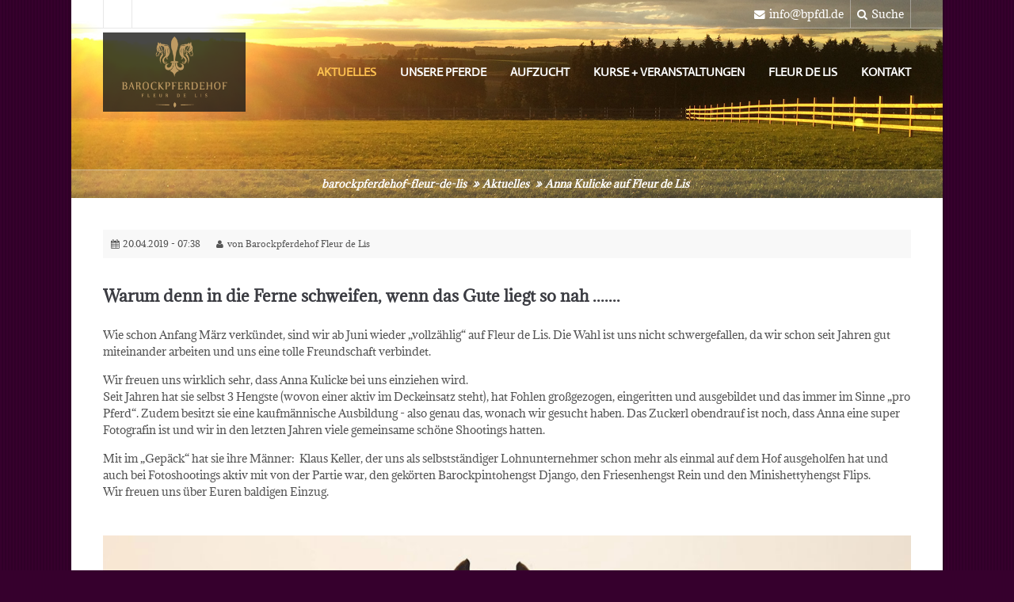

--- FILE ---
content_type: text/html; charset=utf-8
request_url: https://www.barockpferdehof-fleurdelis.de/newsreader/anna-kulicke-auf-fleur-de-lis.html
body_size: 6333
content:
<!DOCTYPE html>
<html lang="de">
<head>

	  
		<meta charset="utf-8">
	    <title>Anna Kulicke auf Fleur de Lis - Barockpferdehof Fleur de Lis</title>
	    <base href="https://www.barockpferdehof-fleurdelis.de/">

				<meta name="robots" content="index,follow">
		<meta name="description" content="Warum denn in die Ferne schweifen, wenn das Gute liegt so nah ....... weiter...">
		<meta name="keywords" content=""> 
		<meta name="generator" content="Contao Open Source CMS">
		
		<link rel="shortcut icon" href="files/cto_layout/img/favicon.ico" type="image/x-icon">
		<link rel="apple-touch-icon" href="files/cto_layout/img/apple-touch-icon.png">
				
				<script src="https://code.jquery.com/jquery-1.11.3.min.js"></script>
		
		<link rel="stylesheet" type="text/css" media="screen" href="assets/css/7032dde4b509.css">

				<link rel="stylesheet" href="//maxcdn.bootstrapcdn.com/font-awesome/4.3.0/css/font-awesome.min.css">
		<link rel="stylesheet" type="text/css" href="files/cto_layout/css/framework.css" media="screen">
		<link rel="stylesheet" type="text/css" href="files/cto_layout/css/customelements.css" media="screen">
		<link rel="stylesheet" type="text/css" href="files/cto_layout/css/styles.css" media="screen">
		<link rel="stylesheet" type="text/css" href="files/cto_layout/css/customize.css" media="screen">
		
		<link rel="stylesheet" href="system/modules/pct_customelements/assets/font-awesome/4.3.0/css/font-awesome.min.css">
<link rel="stylesheet" href="assets/css/ea2d7d9d4d35.css">
		  						  	
 
	
</head>
<body class="mac chrome blink ch131 content_page shrink-header fixed-header">


<!--[if lt IE 9]><p id="chromeframe">You are using an outdated browser. <a href="http://browsehappy.com/">Upgrade your browser today</a> or <a href="http://www.google.com/chromeframe/?redirect=true">install Google Chrome Frame</a> to better experience this site.</p><![endif]-->
<div>

	<div id="contentwrapper">
		<div id="fix-wrapper">
		<div id="top-wrapper">
												<div id="top">
						<div class="inside">
							<div class="mod_socials">
	<a href="https://www.facebook.com/pages/Barockpferdehof-Fleur-de-Lis/963688093693347" target="_blank"><i class="fa fa-facebook"></i></a></div><div class="mod_search meta-nav block">

		
	<div class="ce_search_label"><i class="fa fa-search"></i>Suche</div>
	
	<div class="search-content">
		<div class="label">Suche</div>		
<form action="suche.html" method="get">
  <div class="formbody">
        <label for="ctrl_keywords_160" class="invisible">Suchbegriffe</label>
    <input type="search" name="keywords" id="ctrl_keywords_160" class="text" value="">
    <input type="submit" id="ctrl_submit_160" class="submit" value="Suchen">
  </div>
</form>
		<div class="close-window"><i class="fa fa-close"></i></div>  
	</div>
<script type="text/javascript">
/* <![CDATA[ */
jQuery(document).ready(function(){
	jQuery("#top .ce_search_label").click(function(){
    	jQuery("#top").addClass("show-search");
	});
	jQuery("#top .close-window").click(function(){
    	jQuery("#top").removeClass("show-search");
	});
});
/* ]]> */
</script>	
</div>



<div class="mod_top_mail meta-nav">
<a href="mailto:info@bpfdl.de"><i class="fa fa-envelope"></i>info@bpfdl.de</a>
</div>							<hr class="clear">
						</div>
					</div>
								
		
												<header id="header">
						<div class="inside">
							
<div class="logo"><a href="./"></a></div>
<a href="#mobnav" id="nav-open-btn">&nbsp;</a>
<!-- indexer::stop -->
<nav class="mod_navigation mainmenu block">

  
  <a href="newsreader/anna-kulicke-auf-fleur-de-lis.html#skipNavigation155" class="invisible">Navigation überspringen</a>

  <ul class="vlist level_1">
        
    	
	<li class="mlist trail first">
	 
					<a href="aktuelles.html" title="Aktuelles" class="a-level_1 trail first">Aktuelles</a>
			
                   
    	
	<li class="mlist submenu">
	 
					<a href="pferde.html" title="Unsere Pferde" class="a-level_1 submenu">Unsere Pferde</a>
			
          <ul class="vlist level_2">
        
    	
	<li class="mlist submenu first">
	 
					<a href="pferde.html" title="Pferde" class="a-level_2 submenu first">Pferde</a>
			
          <ul class="vlist level_3">
        
    	
	<li class="mlist first">
	 
					<a href="artillero-hm.html" title="Artillero HM" class="a-level_3 first">Artillero HM</a>
			
                   
    	
	<li class="mlist">
	 
					<a href="camacho.html" title="Camacho" class="a-level_3">Camacho</a>
			
                   
    	
	<li class="mlist">
	 
					<a href="cisco.html" title="Cisco Quarter Pony" class="a-level_3">Cisco</a>
			
                   
    	
	<li class="mlist">
	 
					<a href="dior.html" title="DIOR Friesenhengst" class="a-level_3">Dior</a>
			
                   
    	
	<li class="mlist">
	 
					<a href="django.html" title="Barockpinto Hengst Django" class="a-level_3">Django</a>
			
                   
    	
	<li class="mlist">
	 
					<a href="flips.html" title="Shetty Hengst Flips" class="a-level_3">Flips</a>
			
                   
    	
	<li class="mlist">
	 
					<a href="kenzo.html" title="Kenzo" class="a-level_3">Kenzo</a>
			
                   
    	
	<li class="mlist">
	 
					<a href="negrito.html" title="Negrito" class="a-level_3">Negrito</a>
			
                   
    	
	<li class="mlist">
	 
					<a href="neo-no-limit.html" title="Neo No Limit Barockpintohengst" class="a-level_3">Neo No Limit</a>
			
                   
    	
	<li class="mlist">
	 
					<a href="macaan.html" title="Macaan Barockpinto Hengst" class="a-level_3">Macaan</a>
			
                   
    	
	<li class="mlist">
	 
					<a href="mick.html" title="Milton Mlk Friesenhengst" class="a-level_3">Mick</a>
			
                   
    	
	<li class="mlist">
	 
					<a href="mr-menno.html" title="Mr Menno Friesenhengst" class="a-level_3">Mr Menno</a>
			
                   
    	
	<li class="mlist">
	 
					<a href="priamos.html" title="Priamos" class="a-level_3">Priamos</a>
			
                   
    	
	<li class="mlist">
	 
					<a href="rico-van-den-meyerhoefen.html" title="Rico van den Meyerhöfen" class="a-level_3">Rico</a>
			
                   
    	
	<li class="mlist">
	 
					<a href="texas.html" title="Texas - Balitos Little Jewel" class="a-level_3">Texas</a>
			
                   
    	
	<li class="mlist">
	 
					<a href="thalos.html" title="Thalos fan KSS" class="a-level_3">Thalos</a>
			
                   
    	
	<li class="mlist">
	 
					<a href="vivaldi.html" title="Lusitano VIVALDI" class="a-level_3">Vivaldi</a>
			
                   
    	
	<li class="mlist last">
	 
					<a href="whiskey.html" title="Whiskey" class="a-level_3 last">Whiskey</a>
			
               </ul>         
    	
	<li class="mlist">
	 
					<a href="nachwuchs-und-verkaufspferde.html" title="Nachwuchs und Verkaufspferde" class="a-level_2">Nachwuchs und Verkaufspferde</a>
			
                   
    	
	<li class="mlist">
	 
					<a href="deckhengste.html" title="Deckhengste" class="a-level_2">Deckhengst</a>
			
                   
    	
	<li class="mlist last">
	 
					<a href="das-barockpferd.html" title="Das Barockpferd" class="a-level_2 last">Das Barockpferd</a>
			
               </ul>         
    	
	<li class="mlist">
	 
					<a href="aufzucht.html" title="Aufzucht" class="a-level_1">Aufzucht</a>
			
                   
    	
	<li class="mlist submenu">
	 
					<a href="kurse-veranstaltungen.html" title="Kurse und Veranstaltungen" class="a-level_1 submenu">Kurse + Veranstaltungen</a>
			
          <ul class="vlist level_2">
        
    	
	<li class="mlist first">
	 
					<a href="kurse-veranstaltungen.html" title="Kurse und Veranstaltungen" class="a-level_2 first">Kurse + Veranstaltungen</a>
			
                   
    	
	<li class="mlist">
	 
					<a href="beritt.html" title="Beritt" class="a-level_2">Beritt</a>
			
                   
    	
	<li class="mlist last">
	 
					<a href="gastboxen.html" title="Gastboxen" class="a-level_2 last">Gastboxen</a>
			
               </ul>         
    	
	<li class="mlist submenu">
	 
					<a href="fleur-de-lis.html" title="Fleur de Lis" class="a-level_1 submenu">Fleur de Lis</a>
			
          <ul class="vlist level_2">
        
    	
	<li class="mlist first">
	 
					<a href="fleur-de-lis.html" title="Fleur de Lis" class="a-level_2 first">Fleur de Lis</a>
			
                   
    	
	<li class="mlist">
	 
					<a href="team.html" title="Das Team" class="a-level_2">Das Team</a>
			
                   
    	
	<li class="mlist">
	 
					<a href="hofbesuch.html" title="Hofbesuch" class="a-level_2">Hofbesuch</a>
			
                   
    	
	<li class="mlist submenu last">
	 
					<a href="in-erinnerung.html" title="In Erinnerung…" class="a-level_2 submenu last">In Erinnerung</a>
			
          <ul class="vlist level_3">
        
    	
	<li class="mlist first">
	 
					<a href="yassi.html" title="Yasemin Besev" class="a-level_3 first">Yassi</a>
			
                   
    	
	<li class="mlist">
	 
					<a href="nadine.html" title="Nadine Merk" class="a-level_3">Nadine</a>
			
                   
    	
	<li class="mlist">
	 
					<a href="da-vinci.html" title="Da Vinci, Danilo" class="a-level_3">Da Vinci</a>
			
                   
    	
	<li class="mlist">
	 
					<a href="hank.html" title="Hank - Hankock Bueno Boy" class="a-level_3">Hank</a>
			
                   
    	
	<li class="mlist">
	 
					<a href="nabucco.html" title="Nabucco, Normanno di Serri" class="a-level_3">Nabucco</a>
			
                   
    	
	<li class="mlist">
	 
					<a href="carino.html" title="Cariño" class="a-level_3">Cariño</a>
			
                   
    	
	<li class="mlist">
	 
					<a href="ulbran-fan-dulve.html" title="Ulan - Ulbran fan Dulve" class="a-level_3">Ulbran fan Dulve</a>
			
                   
    	
	<li class="mlist">
	 
					<a href="noah-no-limit.html" title="Noah No Limit Barockpintohengst" class="a-level_3">Noah No Limit</a>
			
                   
    	
	<li class="mlist">
	 
					<a href="ryk.html" title="Ryk" class="a-level_3">Ryk</a>
			
                   
    	
	<li class="mlist">
	 
					<a href="zepp.html" title="Zepp Barockpintohengst" class="a-level_3">Zepp</a>
			
                   
    	
	<li class="mlist">
	 
					<a href="zappa.html" title="Wouter van’t Rot - Zappa" class="a-level_3">Zappa</a>
			
                   
    	
	<li class="mlist">
	 
					<a href="herkules.html" title="Herkules" class="a-level_3">Herkules</a>
			
                   
    	
	<li class="mlist">
	 
					<a href="zip.html" title="Zip" class="a-level_3">Zip</a>
			
                   
    	
	<li class="mlist">
	 
					<a href="zorro.html" title="Zip" class="a-level_3">Zorro</a>
			
                   
    	
	<li class="mlist">
	 
					<a href="namar.html" title="Namar Wallach" class="a-level_3">Namar</a>
			
                   
    	
	<li class="mlist">
	 
					<a href="anthimos.html" title="Anthimos" class="a-level_3">Anthimos</a>
			
                   
    	
	<li class="mlist">
	 
					<a href="fuego-halcon.html" title="PRE Hengst Fuego Halcon" class="a-level_3">Fuego Halcon</a>
			
                   
    	
	<li class="mlist">
	 
					<a href="rein.html" title="Rein van’t Zoudtland" class="a-level_3">Rein</a>
			
                   
    	
	<li class="mlist">
	 
					<a href="indi.html" title="Indi - Indian Eternaljetstep" class="a-level_3">Indi</a>
			
                   
    	
	<li class="mlist">
	 
					<a href="q.html" title="Q" class="a-level_3">Q</a>
			
                   
    	
	<li class="mlist">
	 
					<a href="oceano.html" title="Oceano" class="a-level_3">Oceano</a>
			
                   
    	
	<li class="mlist last">
	 
					<a href="lennox.html" title="Lennox Ludwig van Bungarten" class="a-level_3 last">Lennox</a>
			
               </ul>     </ul>         
    	
	<li class="mlist submenu last">
	 
					<a href="kontakt.html" title="Kontakt" class="a-level_1 submenu last">Kontakt</a>
			
          <ul class="vlist level_2">
        
    	
	<li class="mlist first">
	 
					<a href="kontakt.html" title="Kontakt" class="a-level_2 first">Kontakt</a>
			
                   
    	
	<li class="mlist">
	 
					<a href="impressum.html" title="Impressum" class="a-level_2">Impressum</a>
			
                   
    	
	<li class="mlist last">
	 
					<a href="datenschutzerklaerung.html" title="Datenschutzerklärung" class="a-level_2 last">Datenschutzerklärung</a>
			
               </ul>     </ul>
  <a id="skipNavigation155" class="invisible">&nbsp;</a>

</nav>
<!-- indexer::continue -->
														<div class="clear"></div>
						</div>
					</header>
									</div>
		</div>
	
					<div id="slider">
				<div class="inside">
					
<!-- indexer::stop -->
<div class="mod_breadcrumb block">

  
  <div class="pagetitle">Anna Kulicke auf Fleur de Lis</div>
  <ul>
                  <li class="first"><a href="" title="Barockpferdehof Fleur de Lis">barockpferdehof-fleur-de-lis</a></li>
                        <li><a href="aktuelles.html" title="Aktuelles">Aktuelles</a></li>
                        <li class="active last">Anna Kulicke auf Fleur de Lis</li>
            </ul>


</div>
<!-- indexer::continue -->
				</div>
			</div>
				
					<div id="wrapper">
				<div id="container">
					
											<section id="main">
							<div class="inside">
								<div class="mod_article first last block" id="news-leser" style="">

  
  
<div class="mod_newsreader block">

  
  
  <div class="newsreader block news-cat-1">


<div class="info"><div class="date">20.04.2019 - 07:38</div><div class="author">von Barockpferdehof Fleur de Lis</div></div>


<div class="ce_text block" style="margin-top:30px; margin-bottom:30px;">

      <h4>Warum denn in die Ferne schweifen, wenn das Gute liegt so nah .......</h4>
  
  
      <p>Wie schon Anfang März verkündet, sind wir ab Juni wieder „vollzählig“ auf Fleur de Lis. Die Wahl ist uns nicht schwergefallen, da wir schon seit Jahren gut miteinander arbeiten und uns eine tolle Freundschaft verbindet.</p>
<p>Wir freuen uns wirklich sehr, dass Anna Kulicke bei uns einziehen wird. <br>Seit Jahren hat sie selbst 3 Hengste (wovon einer aktiv im Deckeinsatz steht), hat Fohlen großgezogen, eingeritten und ausgebildet und das immer im Sinne „pro Pferd“. Zudem besitzt sie eine kaufmännische Ausbildung - also genau das, wonach wir gesucht haben. Das Zuckerl obendrauf ist noch, dass Anna eine super Fotografin ist und wir in den letzten Jahren viele gemeinsame schöne Shootings hatten.</p>
<p>Mit im „Gepäck“ hat sie ihre Männer: &nbsp;Klaus Keller, der uns als selbstständiger Lohnunternehmer schon mehr als einmal auf dem Hof ausgeholfen hat und auch bei Fotoshootings aktiv mit von der Partie war, den gekörten Barockpintohengst Django, den Friesenhengst Rein und den Minishettyhengst Flips.<br>Wir freuen uns über Euren baldigen Einzug.</p>  
  
  

</div>

<div class="ce_image block">

  
  
  <figure class="image_container">

    
    

<img src="files/images/team/bfdl-Anna-Kulicke.jpg" width="1000" height="667" alt="">



    
    
  </figure>


</div>

  <!-- indexer::stop -->
  <p class="back"><a href="javascript:history.go(-1)" title="Zurück">Zurück</a></p>
  <!-- indexer::continue -->

  

</div>

  
</div>							</div>
						</section>	
										
																					
																							
				</div>
			</div>
				
									<footer id="footer">
					<div class="inside">
						
<!--
INSTRUCTIONS:
Create a hidden page with the following articles and fill that with your content.
Article alias: 
- footer-col1
- footer-col2
- footer-col3
- footer-col4
-->
<div class="autogrid_wrapper block">
<div class="autogrid one_fourth block"><div class="ce_image no-responsive first last block">

      <h3>Besuchen Sie uns auf Facebook</h3>
  
  
  <figure class="image_container">

          <a href="https://www.facebook.com/pages/Barockpferdehof-Fleur-de-Lis/963688093693347" target="_blank">
    
    

<img src="assets/images/5/facebook-button-e3fb2ea5.png" width="80" height="80" alt="">



          </a>
    
    
  </figure>


</div>
</div>
<div class="autogrid one_fourth block"><div class="ce_text first last block">

      <h4>Links</h4>
  
  
      <ul>
<li><a href="http://www.pearl-schabracken.de/" target="_blank">www.pearl-schabracken.de</a></li>
<li><a href="http://www.equi-epos.de" target="_blank">www.equi-epos.de</a></li>
<li><a href="http://www.tatjana-frueh.de" target="_blank">www.tatjana-frueh.de</a></li>
<li><a href="http://www.pferdehof-jehle.de" target="_blank">www.pferdehof-jehle.de</a></li>
<li><a href="http://www.barockhengste.at" target="_blank">www.barockhengste.at</a></li>
<li><a href="http://www.heutoy.de" target="_blank">www.heutoy.de</a></li>
<li><a href="http://www.pferdereisen-spezialist.de" target="_blank">www.pferdereisen-spezialist.de</a></li>
</ul>  
  
  

</div>
</div>
<div class="autogrid one_fourth block"><h4 class="ce_headline first">
  Unsere Anschrift</h4>

<div class="ce_text block">

  
  
      <p><strong>Barockpferdehof Fleur de Lis</strong><br>Weidet 6<br>D-88410 Bad Wurzach - Hauerz</p>  
  
  

</div>
<div class="ce_iconbox block version3 xsmall">
	<div class="ce_iconbox_outside">
		<div class="ce_iconbox_inside">
			
						
						
							<i class="fa fa-phone"></i>
						
						
			<div class="ce_iconbox_cwrapper">
						
							<div class="content"><p>+49 7568 9602944</p></div>
						
						
			</div>
		</div>
	</div>
</div><div class="ce_iconbox block version3 xsmall">
	<div class="ce_iconbox_outside">
		<div class="ce_iconbox_inside">
			
						
						
							<i class="fa-fax fa"></i>
						
						
			<div class="ce_iconbox_cwrapper">
						
							<div class="content"><p>+49 7568 9602945</p></div>
						
						
			</div>
		</div>
	</div>
</div><div class="ce_iconbox last block version3 xsmall">
	<div class="ce_iconbox_outside">
		<div class="ce_iconbox_inside">
			
						
						
							<i class="fa fa-envelope"></i>
						
						
			<div class="ce_iconbox_cwrapper">
						
							<div class="content"><p><a href="mailto:info@bpfdl.de">info@bpfdl.de</a></p></div>
						
						
			</div>
		</div>
	</div>
</div></div>
<div class="autogrid one_fourth block"></div>
</div>						<a href="body" class="totop"></a>
					</div>
				</footer>
							
									<div id="bottom">
					<div class="inside">
						
<div class="left">© 2026 Barockpferdehof Fleur de Lis</div>
<div class="right"><a href="impressum.html">Impressum</a><a href="datenschutzerklaerung.html">Datenschutzerklärung</a>					</div>
				</div>
						
	
	</div>
	
	<div id="offcanvas">
		
<!-- indexer::stop -->
<nav class="mod_navigation block" id="mobnav">

  
  <a href="newsreader/anna-kulicke-auf-fleur-de-lis.html#skipNavigation157" class="invisible">Navigation überspringen</a>

  <ul class="vlist level_1">
        
    	
	<li class="mlist trail first"><a href="aktuelles.html" title="Aktuelles" class="a-level_1 trail first"><i class="trail first"></i>Aktuelles</a></li>

         
    	
	<li class="mlist submenu"><a href="pferde.html" title="Unsere Pferde" class="a-level_1 submenu"><i class="submenu"></i>Unsere Pferde</a><ul class="vlist level_2">
        
    	
	<li class="mlist submenu first"><a href="pferde.html" title="Pferde" class="a-level_2 submenu first"><i class="submenu first"></i>Pferde</a><ul class="vlist level_3">
        
    	
	<li class="mlist first"><a href="artillero-hm.html" title="Artillero HM" class="a-level_3 first"><i class="first"></i>Artillero HM</a></li>

         
    	
	<li class="mlist"><a href="camacho.html" title="Camacho" class="a-level_3"><i class=""></i>Camacho</a></li>

         
    	
	<li class="mlist"><a href="cisco.html" title="Cisco Quarter Pony" class="a-level_3"><i class=""></i>Cisco</a></li>

         
    	
	<li class="mlist"><a href="dior.html" title="DIOR Friesenhengst" class="a-level_3"><i class=""></i>Dior</a></li>

         
    	
	<li class="mlist"><a href="django.html" title="Barockpinto Hengst Django" class="a-level_3"><i class=""></i>Django</a></li>

         
    	
	<li class="mlist"><a href="flips.html" title="Shetty Hengst Flips" class="a-level_3"><i class=""></i>Flips</a></li>

         
    	
	<li class="mlist"><a href="kenzo.html" title="Kenzo" class="a-level_3"><i class=""></i>Kenzo</a></li>

         
    	
	<li class="mlist"><a href="negrito.html" title="Negrito" class="a-level_3"><i class=""></i>Negrito</a></li>

         
    	
	<li class="mlist"><a href="neo-no-limit.html" title="Neo No Limit Barockpintohengst" class="a-level_3"><i class=""></i>Neo No Limit</a></li>

         
    	
	<li class="mlist"><a href="macaan.html" title="Macaan Barockpinto Hengst" class="a-level_3"><i class=""></i>Macaan</a></li>

         
    	
	<li class="mlist"><a href="mick.html" title="Milton Mlk Friesenhengst" class="a-level_3"><i class=""></i>Mick</a></li>

         
    	
	<li class="mlist"><a href="mr-menno.html" title="Mr Menno Friesenhengst" class="a-level_3"><i class=""></i>Mr Menno</a></li>

         
    	
	<li class="mlist"><a href="priamos.html" title="Priamos" class="a-level_3"><i class=""></i>Priamos</a></li>

         
    	
	<li class="mlist"><a href="rico-van-den-meyerhoefen.html" title="Rico van den Meyerhöfen" class="a-level_3"><i class=""></i>Rico</a></li>

         
    	
	<li class="mlist"><a href="texas.html" title="Texas - Balitos Little Jewel" class="a-level_3"><i class=""></i>Texas</a></li>

         
    	
	<li class="mlist"><a href="thalos.html" title="Thalos fan KSS" class="a-level_3"><i class=""></i>Thalos</a></li>

         
    	
	<li class="mlist"><a href="vivaldi.html" title="Lusitano VIVALDI" class="a-level_3"><i class=""></i>Vivaldi</a></li>

         
    	
	<li class="mlist last"><a href="whiskey.html" title="Whiskey" class="a-level_3 last"><i class="last"></i>Whiskey</a></li>

     </ul>


</li>

         
    	
	<li class="mlist"><a href="nachwuchs-und-verkaufspferde.html" title="Nachwuchs und Verkaufspferde" class="a-level_2"><i class=""></i>Nachwuchs und Verkaufspferde</a></li>

         
    	
	<li class="mlist"><a href="deckhengste.html" title="Deckhengste" class="a-level_2"><i class=""></i>Deckhengst</a></li>

         
    	
	<li class="mlist last"><a href="das-barockpferd.html" title="Das Barockpferd" class="a-level_2 last"><i class="last"></i>Das Barockpferd</a></li>

     </ul>


</li>

         
    	
	<li class="mlist"><a href="aufzucht.html" title="Aufzucht" class="a-level_1"><i class=""></i>Aufzucht</a></li>

         
    	
	<li class="mlist submenu"><a href="kurse-veranstaltungen.html" title="Kurse und Veranstaltungen" class="a-level_1 submenu"><i class="submenu"></i>Kurse + Veranstaltungen</a><ul class="vlist level_2">
        
    	
	<li class="mlist first"><a href="kurse-veranstaltungen.html" title="Kurse und Veranstaltungen" class="a-level_2 first"><i class="first"></i>Kurse + Veranstaltungen</a></li>

         
    	
	<li class="mlist"><a href="beritt.html" title="Beritt" class="a-level_2"><i class=""></i>Beritt</a></li>

         
    	
	<li class="mlist last"><a href="gastboxen.html" title="Gastboxen" class="a-level_2 last"><i class="last"></i>Gastboxen</a></li>

     </ul>


</li>

         
    	
	<li class="mlist submenu"><a href="fleur-de-lis.html" title="Fleur de Lis" class="a-level_1 submenu"><i class="submenu"></i>Fleur de Lis</a><ul class="vlist level_2">
        
    	
	<li class="mlist first"><a href="fleur-de-lis.html" title="Fleur de Lis" class="a-level_2 first"><i class="first"></i>Fleur de Lis</a></li>

         
    	
	<li class="mlist"><a href="team.html" title="Das Team" class="a-level_2"><i class=""></i>Das Team</a></li>

         
    	
	<li class="mlist"><a href="hofbesuch.html" title="Hofbesuch" class="a-level_2"><i class=""></i>Hofbesuch</a></li>

         
    	
	<li class="mlist submenu last"><a href="in-erinnerung.html" title="In Erinnerung…" class="a-level_2 submenu last"><i class="submenu last"></i>In Erinnerung</a><ul class="vlist level_3">
        
    	
	<li class="mlist first"><a href="yassi.html" title="Yasemin Besev" class="a-level_3 first"><i class="first"></i>Yassi</a></li>

         
    	
	<li class="mlist"><a href="nadine.html" title="Nadine Merk" class="a-level_3"><i class=""></i>Nadine</a></li>

         
    	
	<li class="mlist"><a href="da-vinci.html" title="Da Vinci, Danilo" class="a-level_3"><i class=""></i>Da Vinci</a></li>

         
    	
	<li class="mlist"><a href="hank.html" title="Hank - Hankock Bueno Boy" class="a-level_3"><i class=""></i>Hank</a></li>

         
    	
	<li class="mlist"><a href="nabucco.html" title="Nabucco, Normanno di Serri" class="a-level_3"><i class=""></i>Nabucco</a></li>

         
    	
	<li class="mlist"><a href="carino.html" title="Cariño" class="a-level_3"><i class=""></i>Cariño</a></li>

         
    	
	<li class="mlist"><a href="ulbran-fan-dulve.html" title="Ulan - Ulbran fan Dulve" class="a-level_3"><i class=""></i>Ulbran fan Dulve</a></li>

         
    	
	<li class="mlist"><a href="noah-no-limit.html" title="Noah No Limit Barockpintohengst" class="a-level_3"><i class=""></i>Noah No Limit</a></li>

         
    	
	<li class="mlist"><a href="ryk.html" title="Ryk" class="a-level_3"><i class=""></i>Ryk</a></li>

         
    	
	<li class="mlist"><a href="zepp.html" title="Zepp Barockpintohengst" class="a-level_3"><i class=""></i>Zepp</a></li>

         
    	
	<li class="mlist"><a href="zappa.html" title="Wouter van’t Rot - Zappa" class="a-level_3"><i class=""></i>Zappa</a></li>

         
    	
	<li class="mlist"><a href="herkules.html" title="Herkules" class="a-level_3"><i class=""></i>Herkules</a></li>

         
    	
	<li class="mlist"><a href="zip.html" title="Zip" class="a-level_3"><i class=""></i>Zip</a></li>

         
    	
	<li class="mlist"><a href="zorro.html" title="Zip" class="a-level_3"><i class=""></i>Zorro</a></li>

         
    	
	<li class="mlist"><a href="namar.html" title="Namar Wallach" class="a-level_3"><i class=""></i>Namar</a></li>

         
    	
	<li class="mlist"><a href="anthimos.html" title="Anthimos" class="a-level_3"><i class=""></i>Anthimos</a></li>

         
    	
	<li class="mlist"><a href="fuego-halcon.html" title="PRE Hengst Fuego Halcon" class="a-level_3"><i class=""></i>Fuego Halcon</a></li>

         
    	
	<li class="mlist"><a href="rein.html" title="Rein van’t Zoudtland" class="a-level_3"><i class=""></i>Rein</a></li>

         
    	
	<li class="mlist"><a href="indi.html" title="Indi - Indian Eternaljetstep" class="a-level_3"><i class=""></i>Indi</a></li>

         
    	
	<li class="mlist"><a href="q.html" title="Q" class="a-level_3"><i class=""></i>Q</a></li>

         
    	
	<li class="mlist"><a href="oceano.html" title="Oceano" class="a-level_3"><i class=""></i>Oceano</a></li>

         
    	
	<li class="mlist last"><a href="lennox.html" title="Lennox Ludwig van Bungarten" class="a-level_3 last"><i class="last"></i>Lennox</a></li>

     </ul>


</li>

     </ul>


</li>

         
    	
	<li class="mlist submenu last"><a href="kontakt.html" title="Kontakt" class="a-level_1 submenu last"><i class="submenu last"></i>Kontakt</a><ul class="vlist level_2">
        
    	
	<li class="mlist first"><a href="kontakt.html" title="Kontakt" class="a-level_2 first"><i class="first"></i>Kontakt</a></li>

         
    	
	<li class="mlist"><a href="impressum.html" title="Impressum" class="a-level_2"><i class=""></i>Impressum</a></li>

         
    	
	<li class="mlist last"><a href="datenschutzerklaerung.html" title="Datenschutzerklärung" class="a-level_2 last"><i class="last"></i>Datenschutzerklärung</a></li>

     </ul>


</li>

     </ul>



  <a id="skipNavigation157" class="invisible">&nbsp;</a>

</nav>
<!-- indexer::continue -->
	</div>
	
</div>
<script type="text/javascript">$.noConflict();</script>

<script src="assets/jquery/ui/1.11.4/jquery-ui.min.js"></script>
<script>
  (function($) {
    $(document).ready(function() {
      $(document).accordion({
        // Put custom options here
        heightStyle: 'content',
        header: 'div.toggler',
        collapsible: true,
        create: function(event, ui) {
          ui.header.addClass('active');
          $('div.toggler').attr('tabindex', 0);
        },
        activate: function(event, ui) {
          ui.newHeader.addClass('active');
          ui.oldHeader.removeClass('active');
          $('div.toggler').attr('tabindex', 0);
        }
      });
    });
  })(jQuery);
</script>

<script src="assets/jquery/colorbox/1.6.1/js/colorbox.min.js"></script>
<script>
  (function($) {
    $(document).ready(function() {
      $('a[data-lightbox]').map(function() {
        $(this).colorbox({
          // Put custom options here
          loop: false,
          rel: $(this).attr('data-lightbox'),
          maxWidth: '95%',
          maxHeight: '95%'
        });
      });
    });
  })(jQuery);
</script>

<script src="assets/swipe/2.0/js/swipe.min.js"></script>
<script>
  (function($) {
    $(document).ready(function() {
      $('.ce_sliderStart').each(function(i, cte) {
        var s = $('.content-slider', cte)[0],
            c = s.getAttribute('data-config').split(',');
        new Swipe(s, {
          // Put custom options here
          'auto': parseInt(c[0]),
          'speed': parseInt(c[1]),
          'startSlide': parseInt(c[2]),
          'continuous': parseInt(c[3]),
          'menu': $('.slider-control', cte)[0]
        });
      });
    });
  })(jQuery);
</script>

<script src="assets/jquery/tablesorter/2.0.5/js/tablesorter.js"></script>
<script>
  (function($) {
    $(document).ready(function() {
      $('.ce_table .sortable').each(function(i, table) {
        $(table).tablesorter();
      });
    });
  })(jQuery);
</script>

<script src="assets/jquery/mediaelement/2.21.2/js/mediaelement-and-player.min.js"></script>
<script>
  (function($) {
    $(document).ready(function() {
      $('video,audio').filter(function() {
          return $(this).parents('picture').length === 0;
      }).mediaelementplayer({
        // Put custom options here
        pluginPath: '/assets/jquery/mediaelement/2.21.2/',
        flashName: 'legacy/flashmediaelement.swf',
        silverlightName: 'legacy/silverlightmediaelement.xap'
      });
    });
  })(jQuery);
</script>

<script>setTimeout(function(){var e=function(e,t){try{var n=new XMLHttpRequest}catch(r){return}n.open("GET",e,!0),n.onreadystatechange=function(){this.readyState==4&&this.status==200&&typeof t=="function"&&t(this.responseText)},n.send()},t="system/cron/cron.";e(t+"txt",function(n){parseInt(n||0)<Math.round(+(new Date)/1e3)-86400&&e(t+"php")})},5e3);</script>

<div id="fb-root"></div>
<script>(function(d, s, id) {
  var js, fjs = d.getElementsByTagName(s)[0];
  if (d.getElementById(id)) return;
  js = d.createElement(s); js.id = id;
  js.src = "//connect.facebook.net/de_DE/sdk.js#xfbml=1&version=v2.4";
  fjs.parentNode.insertBefore(js, fjs);
}(document, 'script', 'facebook-jssdk'));</script>
<script type="text/javascript" charset="utf-8" src="assets/js/23640272b3aa.js"></script>
<script src="files/cto_layout/scripts/swiper/swiper.jquery.min.js" type="text/javascript" charset="utf-8"></script>
<script src="files/cto_layout/scripts/framework.js" type="text/javascript" charset="utf-8"></script>
<script src="files/cto_layout/scripts/scripts.js" type="text/javascript" charset="utf-8"></script>

	
</body>
</html>

--- FILE ---
content_type: text/css
request_url: https://www.barockpferdehof-fleurdelis.de/files/cto_layout/css/styles.css
body_size: 5111
content:
/* =============================================================================
 * body
 * ========================================================================== */

body {
	color: #555;
	font-family: 'Source Sans Pro', sans-serif;
	font-size: 16px;
	line-height: 1.5;
	font-weight: normal;
}

/* =============================================================================
 * logo size
 * ========================================================================== */

.logo {
	width: 130px;
	height: 100px;
}

/* =============================================================================
 * logo size: sticky
 * ========================================================================== */

.shrink-header #top-wrapper.fixed .logo {
	width: 100px;
	height: 70px;
}

/* =============================================================================
 * logo size: mobile
 * ========================================================================== */

@media only screen and (max-width: 767px) {
	.logo {
		width: 100px;
		height: 70px;
	}
}

/* =============================================================================
 * logo
 * ========================================================================== */

.logo {
	position: absolute;
	left: 40px;
	top: 0;
	bottom: 0;
	margin-top: auto;
	margin-bottom: auto;
	transition: All 0.6s ease;
	-webkit-transition: All 0.6s ease;	
}

.logo a {
	background-image: url(../img/logo.png);
	width: 100%;
	height: 100%;
	display: block;
	background-repeat: no-repeat;
	background-size: 100%;
	background-position: left;
}

/* =============================================================================
 * header-height
 * ========================================================================== */
 
#header {
	line-height: 100px;
}

/* =============================================================================
 * header-height: fixed/sticky-header
 * ========================================================================== */

.shrink-header #top-wrapper.fixed #header {
	line-height: 70px;
}

/* =============================================================================
 * headerimage on content_page
 * ========================================================================== */

.content_page #slider .inside {
	min-height: 250px;
	background-image: url(../img/header2.jpg);
	background-size: cover;
}

/* =============================================================================
 * fix-wrapper
 * ========================================================================== */

#fix-wrapper {
	position: fixed;
	z-index: 1000;
	width: 100%;
}

/* =============================================================================
 * header
 * ========================================================================== */

#header {
	width: 100%;
	top: 0px;
	z-index: 1;
	position: relative;	
	transition: All 0.8s ease;
	-webkit-transition: All 0.8s ease;	
}

#top-wrapper.fixed #top-wrapper {
	background-color: rgba(255,255,255,0.9);
	box-shadow: 0 0 2px 2px rgba(0,0,0,0.2);
}

#header .inside {
	padding-left: 40px;
	padding-right: 40px;
}

/* =============================================================================
 * contentwrapper
 * ========================================================================== */

#contentwrapper {
	background: rgb(255,255,255);
}

/* =============================================================================
 * headlines
 * ========================================================================== */

h1, h2, h3, h4, h5, h6 {
	margin-bottom: 25px;
	line-height: 1.3;
	font-family: 'Raleway', sans-serif;
	color: rgb(59,60,66);
	font-weight: 900;
}

h1 {
	font-size: 35px;
	padding-top: 0;
}

h2 {
	font-size: 32px;
}

h3 {
	font-size: 28px;
}

h4 {
	font-size: 25px;
}

h5 {
	font-size: 20px;
}

h6 {
	font-size: 18px;
}

/* =============================================================================
 * page-width + mod_article
 * ========================================================================== */

#top .inside,
#header .inside,
#footer .inside, 
#bottom .inside,
body.sidebar #container,
#main .mod_article:not(.autogrid), 
.fullwidth.boxed-content .contentwrap, 
.smallwidth .contentwrap,
.boxed-content .contentwrap,
.autogrid_wrapper.article,
.ce_text_image_bar .inside,
.ce_headerimage .ce_headerimage_inside {
	max-width: 1100px;
	margin-left: auto;
	margin-right: auto;
}

#main .mod_article.fullwidth, 
#main .mod_article.smallwidth {
	max-width: 100%;
}

#top .inside,
#header .inside,
#footer .inside, 
#bottom .inside,
.mod_breadcrumb,
body.sidebar #container,
#main .mod_article:not(.fullwidth):not(.autogrid):not(.smallwidth), 
.fullwidth.boxed-content .contentwrap, 
.smallwidth .contentwrap,
.boxed-content .contentwrap,
.autogrid_wrapper.article,
.ce_bgimage-inside,
.ce_text_image_bar .inside,
.ce_headerimage .ce_headerimage_inside {
	padding-left: 40px;
	padding-right: 40px;
}

#main .mod_article {
	margin-top: 40px;
	margin-bottom: 40px;
}

/* =============================================================================
 * top
 * ========================================================================== */

#top-wrapper {
	width: 100%;
	z-index: 1000;
	position: fixed;
	transition: All 0.3s ease;
	-webkit-transition: All 0.3s ease;
}

#top-wrapper.fixed {
	box-shadow: 0 0 2px 2px rgba(0,0,0,0.1);
	background: rgba(0,0,0,0.8);
}

#top {
	position: relative;
	z-index: 10;
	font-size: 0.85rem;
	line-height: 19px;
	border-bottom: 1px solid rgba(210,210,210,0.5);
	overflow: hidden;
	max-height: 40px;	
	transition: All 0.8s ease;
	-webkit-transition: All 0.8s ease;	
	background: rgba(255,255,255,0.2);
}

#top-wrapper.fixed #top {
	max-height: 0;
	overflow: hidden;
}

#top:hover {
	overflow: visible;
}

#top .inside {
	padding-left: 40px;
	padding-right: 40px;
}

#top .meta-nav:last-of-type {
	border-left: 1px solid rgba(210,210,210,0.5);
}

#top,
#top a {
	color: rgb(255,255,255);
}

/* =============================================================================
 * mod_top_mail
 * ========================================================================== */

#top .mod_top_mail a {
	float: right;
	padding: 8px;
	border-right: 1px solid rgba(210,210,210,0.5);
	transition: All 0.3s ease;
	-webkit-transition: All 0.3s ease;
}

#top .mod_top_mail i {
	margin-right: 5px;
}

#top .mod_top_mail a:hover {
	background: rgb(197,43,93);
	color: #fff!important;
}

/* =============================================================================
 * mod_top_phone
 * ========================================================================== */

#top .mod_top_phone {
	float: right;
	padding: 8px;
	border-right: 1px solid rgba(210,210,210,0.5);
}

#top .mod_top_phone i {
	margin-right: 5px;
}

/* =============================================================================
 * top-mod_socials
 * ========================================================================== */

#top .mod_socials {
	overflow: hidden;
	float: left;
}

#top .mod_socials a {
	border-right: 1px solid rgba(210,210,210,0.5);
	display: block;
	float: left;
	text-align: center;
}

#top .mod_socials a:first-child {
	border-left: 1px solid rgba(210,210,210,0.5);
}

#top .mod_socials a i {
	line-height: 35px;
	width: 35px;
	font-size: 16px;
}

.fb_iframe_widget {
    padding-left: 10px;
    padding-top: 8px;
}

/* =============================================================================
 * top-mod_langswitcher
 * ========================================================================== */

#top .mod_langswitcher {
	position: relative;
	float: right;
	border-right: 1px solid rgba(210,210,210,0.5);
}

#top .mod_langswitcher span {
	padding: 8px;
	display: inline-block;
	cursor: pointer;
	transition: All 0.3s ease;
	-webkit-transition: All 0.3s ease;
}

#top .mod_langswitcher span i {
	margin-right: 5px;
}

#top .mod_langswitcher span:hover {
	background: rgb(197,43,93);
	color: #fff;
}

#top .mod_langswitcher ul {
	display: none;
	position: absolute;
	right: 0;
	top: 100%;
	background: #fff;
	border: 1px solid rgb(230,230,230);
}

#top .mod_langswitcher ul li a {
	padding: 10px 20px;
	display: block;
	font-weight: bold;
	text-transform: uppercase;
	font-size: 0.7rem;
	color: rgb(57,57,57);
}

#top .mod_langswitcher ul li a:hover {
	background: #f2f2f2;
	color: rgb(197,43,93);
}

#top .mod_langswitcher:hover ul {
	display: block;
}

/* =============================================================================
 * top-search
 * ========================================================================== */

#top .mod_search {
	float: right;
	border-right: 1px solid rgba(210,210,210,0.5);
	padding: 8px;
	display: inline-block;
	cursor: pointer;
	transition: All 0.3s ease;
	-webkit-transition: All 0.3s ease;
}

#top .ce_search_label i {
	margin-right: 5px;
}

#top .mod_search:hover {
	background: rgb(197,43,93);
	color: #fff;
}

#top .mod_search .search-content {
	position: fixed;
	top: 0;
	left: 0;
	height: 100%;
	width: 100%;
	background: rgba(197,43,93,0.9);
	z-index: 100;
	display: none;
}

#top .mod_search .search-content:before {
	content: '';
	height: 50%;
	display: block;
	margin-bottom: -120px;
	box-sizing: inherit;
}

#top.show-search .mod_search .search-content form {
	display: block;
}

#top .mod_search form {
	max-width: 500px;
	margin: 0 auto;
	height: 100%;
	display: none;
	text-align: center;
}

#top.show-search .mod_search .search-content{
	display: block;
	-webkit-animation: fadeIn 1s;
	animation: fadeIn 1s;
}

#top.show-search {
	overflow: visible!important;
}

#top .mod_search .close-window i {
	position: fixed;
	right: 50px;
	top: 50px;
	color: #fff;
	font-size: 20px;
	border: 3px solid #fff;
	width: 40px;
	height: 40px;
	line-height: 35px;
	border-radius: 100%;
	text-align: center;
	cursor: pointer;
}

#top .mod_search input:not(.submit) {
	background: transparent;
	border: 0;
	border-bottom: 3px solid #fff;
	font-size: 32px;
	color: #fff;
	line-height: 40px;
	width: 100%;
	float: none;
	padding: 0;
}

#top .mod_search input.submit {
	margin: 25px auto 0 auto;
	float: none;
	width: auto;
	background: transparent;
	border-color: #fff;
	color: #fff;
	transition: All 0.3s linear;
	-webkit-transition: All 0.3s linear;
}

#top .mod_search input.submit:hover {
	background: rgba(255,255,255,0.3);
}

#top .mod_search .label {
	display: block;
	text-align: center;
	font-size: 34px;
	color: #fff;
	margin-bottom: 25px;
	font-weight: bold;
}

/* =============================================================================
 * top-login
 * ========================================================================== */

#top .mod_login_top {
	float: right;
	border-right: 1px solid rgba(210,210,210,0.5);
	padding: 8px;
	display: inline-block;
	cursor: pointer;
	transition: All 0.3s ease;
	-webkit-transition: All 0.3s ease;
}

#top .mod_login_top i {
	margin-right: 5px;
}

#top .mod_login_top:hover {
	background: rgb(197,43,93);
	color: #fff;
}

#top .mod_login {
	position: fixed;
	top: 0;
	right: 0;
	bottom: 0;
	left: 0;
	height: 100%;
	background: rgba(0,0,0,0.8);
	padding: 0;
	z-index: 100;
	display: none;
	max-width: 100%;
	margin: 0;
	color: rgb(57,57,57);
}

#top .mod_login.show form {
	display: block;
}

#top .mod_login form {
	max-width: 500px;
	margin: 0 auto;
	display: none;
	background: rgb(255,255,255);
	padding: 80px;
	border-radius: 0 0 5px 5px;
	position: relative;
}

#top .mod_login form table {
	width: 100%;
}

#top .mod_login form  table td {
	padding: 10px 0;
}

#top .mod_login.show form {
	display: block;
	-webkit-animation: fadeInDown 1s;
	 animation: fadeInDown 1s;
}

#top .mod_login.show {
	display: block;
	-webkit-animation: fadeIn 0.3s;
	animation: fadeIn 0.3s;
}

#top .mod_login .close-window-login i {
	position: absolute;
	right: 20px;
	top: 30px;
	font-size: 16px;
	border: 3px solid rgba(0,0,0,1);
	background: rgba(255,255,255,0.95);
	width: 30px;
	height: 30px;
	line-height: 23px;
	border-radius: 100%;
	text-align: center;
	cursor: pointer;
}

#top .mod_login form div {
	margin: 0;
}

/* =============================================================================
 * slider section on content_page
 * ========================================================================== */


body.content_page #slider .image_container {
	margin: 0;
}

body.content_page #slider .image_container img {
	width: 100%;
}

body.content_page #slider .ce_image {
	position: absolute;
	top: 0;
	left: 0;
	width: 100%;
}

/* =============================================================================
 * breadcrumb
 * ========================================================================== */

.mod_breadcrumb {
	position: absolute;
	bottom: 0;
	width: 100%;
	border-top: 1px solid rgba(210,210,210,0.5);
	background: rgba(255,255,255,0.2);
	box-shadow: inset 0px -60px 20px -60px rgba(0,0,0,0.40);
}

.mod_breadcrumb ul {
	font-size: 13px;
	line-height: 13px;
	text-align: center;
	display: inline-block;
	float: none;
	font-style: italic;
	padding: 11px 0;
}

.mod_breadcrumb li {
	display: inline-block;
	margin-right: 5px;
}

.mod_breadcrumb li:before {
	font-family: "FontAwesome";
	content: "\f101";
	margin-right: 5px;
}

.mod_breadcrumb li.first:before {
	display: none;
}

.mod_breadcrumb,
.mod_breadcrumb a {
	font-weight: bold;
}

.mod_breadcrumb .pagetitle {
	display: none;
}

.mod_breadcrumb,
.mod_breadcrumb ul a {
	color: rgb(255,255,255);
}

/* =============================================================================
 * pagetitle
 * ========================================================================== */

body.content_page #slider .pagetitle {
	font-size: 26px;
	float: left;
}


/* =============================================================================
 * wrapper
 * ========================================================================== */

#wrapper {
	background-color: rgb(255,255,255);
}

/* =============================================================================
 * footer
 * ========================================================================== */

#footer {
	background: rgb(51,51,51); 
	font-size: 13px;
}

#footer, #footer a {
	color: rgba(255, 255, 255, 0.4);
}

#footer a {
	transition:all 0.2s ease-out 0s;
	color: rgb(255,255,255);
}

#footer a:hover {
	color: rgb(197,43,93);
}

#footer .inside {
	margin: 0 auto;
	padding: 65px 40px;
}

#footer h1, #footer h2, #footer h3, #footer h4, #footer h5, #footer h6 {
	font-weight: bold;
	color: #fff;
}

#footer .totop {
	position: absolute;
	left: 50%;
	top: 0;
	margin-left: -20px;
}

#footer .totop:before {
	font-family: "FontAwesome";
	content: '\f102';
	background: rgba(255,255,255,0.1); 
	width: 40px; 
	height: 40px;
	display: block;
	text-align: center;
	line-height: 40px;
	font-size: 21px;
	border-radius: 0 0 3px 3px;
}

/* =============================================================================
 * mod_socials-footer
 * ========================================================================== */

#footer .mod_socials {
	overflow: hidden;
	display: inline-block;
}

#footer .mod_socials a i {
	padding:10px;
	margin-right: 1px;
	background: rgba(255,255,255,0.05);
	font-size: 20px;
	display: inline-block;
	height: 40px;
	width: 40px;
	text-align: center;
	float: left;
	margin-bottom: 1px;
}

/* =============================================================================
 * bottom
 * ========================================================================== */

#bottom {
	background: rgb(51,51,51);
	border-top: 1px solid rgba(255,255,255,0.1);
}

#bottom .inside {
	margin: 0 auto;
	padding: 30px 40px;	
	overflow: hidden;
	font-size: 13px;
}

#bottom .inside .left {
	float: left;
}

#bottom .inside .right {
	float: right;
}

#bottom .inside {
	color: rgba(255,255,255,0.4);
}

#bottom .inside a {
	color: rgb(255,255,255);
}

#bottom .inside a:hover {
	color: rgb(197,43,93);
}

#bottom .inside a:hover {
	text-decoration: underline;
}

#bottom .inside .left a {
	margin-right: 15px;
}

#bottom .inside .right a {
	margin-left: 15px;
}

/* =============================================================================
 * set colors
 * ========================================================================== */
 
.bg-accent {
	background-color: rgb(197,43,93);
}

p a {
	color: rgb(197,43,93);
}

.divider-v2 h1:after,
.divider-v2 h2:after,
.divider-v2 h3:after,
.divider-v2 h4:after,
.dividerv h5:after,
.divider-v2 h6:after,
h1.divider-v2:after,
h2.divider-v2:after,
h3.divider-v2:after,
h4.divider-v2:after,
h5.divider-v2:after,
h6.divider-v2:after {
	background: rgb(197,43,93);
}

hr.divider_3:before {
	background: rgb(197,43,93);
}

hr.divider_3:before {
	background: rgb(197,43,93);
}

.divider_4_first {
	border: 3px solid rgb(197,43,93);
}

.divider_4_second {
	background-color: rgb(197,43,93);
}

.divider_4::after, .divider_4::before {
	background-color: rgb(197,43,93);
}

.divider_5 i {
	color: rgb(197,43,93);
}

.mainmenu ul ul {
	border-top: 2px solid rgba(197,43,93,0.6);
}

.mainmenu ul li a.trail,
.mainmenu ul li a.active {
	color: rgb(197,43,93);
}

.mainmenu ul ul li a:hover, 
.mainmenu ul ul li a.trail, 
.mainmenu ul ul li a.active {
	background: rgba(197,43,93,0.95);
}

body.header-dark .fixed .mainmenu ul li a.trail, 
body.header-dark .fixed .mainmenu ul li a.active {
	color: rgb(197,43,93);
}

.subnav a {
	color: rgb(197,43,93);
}

#nav-open-btn:before {
	background: rgb(197,43,93);
}

.ce_calltoaction {
	background: rgb(197,43,93);
}

.ce_table table th {
	background: rgb(197,43,93);
}

.ce_tabs .tabs.classic ul li.active, 
.ce_tabs .tabs.classic ul li:hover {
	border-color: rgb(197,43,93);
}

.ce_tabs .tabs.horizontal ul li:hover a,
.ce_tabs .tabs.horizontal ul li.active a {
	background: rgb(197,43,93);
}

.ce_teambox .image .overlay {
	background: rgb(197,43,93);
}

.ce_teambox .email a {
	color: rgb(197,43,93);
}

blockquote a {
	color: rgb(197,43,93);
}

.ce_iconbox.version2 i {
	background: rgb(197,43,93);
}

.ce_iconbox .link {
	color: rgb(197,43,93);
}

.ce_testimonial a {
	color: rgb(197,43,93);
}

.ce_accordion .toggler:before {
  color:rgb(197,43,93);
}

.mod_calendar th.head {
  background:rgb(197,43,93);
  border-top:1px solid rgb(197,43,93);
  border-right:1px solid rgb(197,43,93);
  border-left:1px solid rgb(197,43,93);
}

.mod_calendar th.previous a,
.mod_calendar th.next a {
  background-color:rgb(197,43,93);
}

.pagination li span.current {
	background: rgb(197,43,93);
}

.pagination li a:hover {
	color: rgb(197,43,93);
}

.mod_faqpage h3:before {
	color: rgb(197,43,93);
}

.mod_search .submit {
	border: 1px solid rgb(197,43,93);
}

input:focus,
textarea:focus {
  border:1px solid rgb(197,43,93);
}

form fieldset legend {
  background-color:rgb(197,43,93);
}

input.submit[type="submit"] {
	background: rgb(197,43,93);
}

input.submit[type="submit"]:hover {
	background: rgba(197,43,93,0.9);
}

.ce_youtube_background.overlay .YTPOverlay {
	background-color: rgba(197,43,93,0.6);
}

.label-accent {
	background: rgb(197,43,93);
}

.ce_hyperlink a,
a.btn {
	background: rgb(197,43,93);
	border-color: rgb(197,43,93);
}

.ce_hyperlink a.link-white,
a.btn.link-white {
	color: rgb(197,43,93);
}

.ce_hyperlink a.link-white:hover,
a.btn.link-white:hover {
	background: rgb(197,43,93);
}

.ce_hyperlink a.outline,
a.btn.outline {
	color: rgb(197,43,93);
}

.newslist h2,
.newslist h2 a {
	color: rgb(197,43,93);
}

.newslist .news-left .news-date {
	background: rgb(197,43,93);
}

.newsteaser .date {
	background: rgb(197,43,93);
}

.mod_portfoliolist .item a:hover {
	background: rgb(197,43,93);
}

#portfolio_filter a.selected,
#portfolio_filter a:hover {
	background: rgb(197,43,93);
}

.ce_chartbar .chart_data {
	background: rgb(197,43,93);
}

.color-accent,
.color-accent p,
.color-accent i,
.color-accent h1,
.color-accent h2,
.color-accent h3,
.color-accent h4,
.color-accent h5,
.color-accent h6,
.color-accent a:not(.link-white) {
	color: rgb(197,43,93);
}

blockquote {
	border-color: rgb(197,43,93);
}

.ce_pricetable .pricetable.highlight .title {
	background: rgb(197,43,93);
}

.ce_imagebox_v2 .ce_url a {
	background: rgb(197,43,93);
}

.ce_gallery .content {
	background: rgba(197,43,93,0.8);
}

.ce_headertext h1:after, 
.ce_headertext h2:after, 
.ce_headertext h3:after, 
.ce_headertext h4:after, 
.ce_headertext h5:after, 
.ce_headertext h6:after {
	background: rgb(197,43,93);
}

.ce_countup i {
	color: rgb(197,43,93);
}

.newslist-v3 .date {
	background: rgb(197,43,93);
}

.ce_bgimage.offset.offset-bg-accent:before {
	background-color: rgb(197,43,93);
}

.ce_leadertext.version2 .divider-first {
	border: 3px solid rgb(197,43,93);
}

.ce_leadertext.version2 .divider-second {
	background-color: rgb(197,43,93);
}

.ce_leadertext.version2 .divider:after, 
.ce_leadertext.version2 .divider:before {
	background-color: rgb(197,43,93);
}

.ce_accordion .toggler i.fa {
	background: rgb(197,43,93);
}

.newsteaser_v3 .news-overlay i {
	background-color: rgb(197,43,93);
}

.newslist-v3 .subheadline {
	color: rgb(197,43,93);
}

.ce_teambox .function {
	color: rgb(197,43,93);
}

.ce_tabs .tabs.horizontal-clean ul li.active:after {
	border-color: rgb(197,43,93) transparent transparent transparent;
}

.subheadline-v2 {
	color: rgb(197,43,93);
}

.ce_timeline .timeline-item .timeline-item-title {
	background: rgb(197,43,93);
}

.ce_portfoliofilter.default a.selected, .ce_portfoliofilter.default a:hover {
	background: rgb(197,43,93);
}

.ce_tabs .tabs.horizontal-clean ul li.active a {
	color: rgb(197,43,93);
}

.ce_revolutionslider_hyperlink {
	background: rgb(197,43,93);
	border-color: rgb(197,43,93);
}

.ce_headline_extended.version2 .divider-first {
	border-color: rgb(197,43,93);
}

.ce_headline_extended.version2 .divider:after, 
.ce_headline_extended.version2 .divider:before,
.ce_headline_extended.version2 .divider-second {
	background-color: rgb(197,43,93);
}

/* =============================================================================
 * custom colors: background
 * ========================================================================== */

.bg-custom-1 {
	background-image: url('[data-uri]');
	background-repeat: repeat;
}

.bg-custom-2 {
	background: rgb(197,43,93);
}

.bg-custom-3 {
	background: rgb(197,43,93);
}

.bg-custom-4 {
	background: rgb(197,43,93);
}

/* =============================================================================
 * custom colors: offset layer
 * ========================================================================== */

.ce_bgimage.offset.offset-bg-custom-1:before {
	background-color: rgb(197,43,93);
}

.ce_bgimage.offset.offset-bg-custom-2:before {
	background-color: rgb(197,43,93);
}

.ce_bgimage.offset.offset-bg-custom-3:before {
	background-color: rgb(197,43,93);
}

.ce_bgimage.offset.offset-bg-custom-4:before {
	background-color: rgb(197,43,93);
}

/* =============================================================================
 * mainmenu
 * ========================================================================== */

.mainmenu ul li a,
.mainmenu ul li ul a.active {
	color: rgb(255,255,255);
}

.mainmenu ul li ul a.trail {
	color: rgb(255,255,255)!important;
}

.fixed .mainmenu ul li a:not(.active):not(.trail) {
	color: rgb(255,255,255);
}

.fixed .mainmenu ul li ul li a:not(.active):not(.trail) {
	color: rgb(57,57,57);
}

.mainmenu ul li ul li a:hover,
#top-wrapper.fixed .mainmenu ul li ul li a:hover,
#top-wrapper.fixed .mainmenu ul li ul li a.active {
	color: rgb(255,255,255);
}

.mainmenu ul ul li a {
	font-size: 13px!important;
}

.mainmenu ul li a:hover {
	opacity: 0.8;
	transition: opacity 0.3s ease;
	-webkit-transition: opacity 0.3s ease;	
}

/* =============================================================================
 * overwrite framework defaults
 * ========================================================================== */

.ce_revolutionslider_hyperlink {
	font-size: 13px;
}

.ce_leadertext.version1 .subheadline,
.ce_leadertext.version2 .subheadline,
.ce_headline_extended.version1 .subheadline,
.ce_headline_extended.version2 .subheadline {
	font-size: 22px;
}

#slider .inside {
	text-align: center;
}

.ce_revolutionslider .tp-bannertimer {
	top: auto;
	bottom: 0;
	height: 5px;
}

/* =============================================================================
 * smart phones  (s / small screens)
 * ========================================================================== */

@media only screen and (max-width: 767px) {
	
#main .mod_article,
#main .mod_article.fullwidth.boxed-content .contentwrap,
#main .autogrid_wrapper.article,
#main .mod_article .ce_parallax .contentwrap,
#main .mod_article .ce_bgimage .ce_bgimage-inside,
#main .mod_article .ce_youtube_background .contentwrap,
body.sidebar.left #main .mod_article,
body.sidebar.right #main .mod_article,
.ce_headerimage .inside {
	padding-left: 20px!important;
	padding-right: 20px!important;
}

#main .autogrid_wrapper.article .mod_article,
#main .mod_article.fullwidth,
#main .mod_article.smallwidth {
	padding-left: 0px!important;
	padding-right: 0px!important;
}
	
#header .inside {
	height: 70px;
}

.logo {
	left: 20px;
}

#header {
	padding-bottom: 0;
	padding-top: 0;
}

#fix-wrapper,
#top-wrapper {
	position: relative!important;
}

#top-wrapper {
	background: rgba(0,0,0,0.8);
}

#top,
#top a {
	color: rgb(255,255,255);
}

#bottom .inside .left,
#bottom .inside .right {
	float: none;
}

#bottom .inside .right a {
	margin-left: 0;
	margin-right: 15px;
}

#footer .inside {
	padding: 40px 20px;
}

.mod_breadcrumb {
	padding: 20px;
}

.mod_breadcrumb ul {
	display: none;
}

body.content_page #slider .pagetitle {
	font-size: 22px;
}

#header .inside {
	padding: 5px 20px;
}

#top .inside {
	padding-left: 20px;
	padding-right: 20px;
}

#bottom .inside {
	padding-left: 20px;
	padding-right: 20px;
}

#footer .totop:before {
	display: none;
}

#top .meta-nav:not(.mod_langswitcher) {
	display: none;
}

h1 {
	font-size: 24px;
	margin-bottom: 15px;
}

h2 {
	font-size: 20px;
	margin-bottom: 10px;
}

h3 {
	font-size: 18px;
	margin-bottom: 10px;
}

h4 {
	font-size: 16px;
	margin-bottom: 10px;
	margin-top: 25px;
}

h5 {
	font-size: 16px;
	margin-bottom: 10px;
}

h6 {
	font-size: 16px;
	margin-bottom: 10px;
}

.mod_breadcrumb {
	display: none;
}

.content_page #slider .inside {
	min-height: 170px;
}

}


--- FILE ---
content_type: text/css
request_url: https://www.barockpferdehof-fleurdelis.de/files/cto_layout/css/customize.css
body_size: 15287
content:

/* adamina-regular - latin */
@font-face {
  font-family: 'Adamina';
  font-style: normal;
  font-weight: 400;
  src: url('../fonts/adamina-v21-latin-regular.eot'); /* IE9 Compat Modes */
  src: local(''),
       url('../fonts/adamina-v21-latin-regular.eot?#iefix') format('embedded-opentype'), /* IE6-IE8 */
       url('../fonts/adamina-v21-latin-regular.woff2') format('woff2'), /* Super Modern Browsers */
       url('../fonts/adamina-v21-latin-regular.woff') format('woff'), /* Modern Browsers */
       url('../fonts/adamina-v21-latin-regular.ttf') format('truetype'), /* Safari, Android, iOS */
       url('../fonts/adamina-v21-latin-regular.svg#Adamina') format('svg'); /* Legacy iOS */
}
/* actor-regular - latin */
@font-face {
  font-family: 'Actor';
  font-style: normal;
  font-weight: 400;
  src: url('../fonts/actor-v17-latin-regular.eot'); /* IE9 Compat Modes */
  src: local(''),
       url('../fonts/actor-v17-latin-regular.eot?#iefix') format('embedded-opentype'), /* IE6-IE8 */
       url('../fonts/actor-v17-latin-regular.woff2') format('woff2'), /* Super Modern Browsers */
       url('../fonts/actor-v17-latin-regular.woff') format('woff'), /* Modern Browsers */
       url('../fonts/actor-v17-latin-regular.ttf') format('truetype'), /* Safari, Android, iOS */
       url('../fonts/actor-v17-latin-regular.svg#Actor') format('svg'); /* Legacy iOS */
}
/* raleway-regular - latin */
@font-face {
  font-family: 'Raleway';
  font-style: normal;
  font-weight: 400;
  src: url('../fonts/raleway-v28-latin-regular.eot'); /* IE9 Compat Modes */
  src: local(''),
       url('../fonts/raleway-v28-latin-regular.eot?#iefix') format('embedded-opentype'), /* IE6-IE8 */
       url('../fonts/raleway-v28-latin-regular.woff2') format('woff2'), /* Super Modern Browsers */
       url('../fonts/raleway-v28-latin-regular.woff') format('woff'), /* Modern Browsers */
       url('../fonts/raleway-v28-latin-regular.ttf') format('truetype'), /* Safari, Android, iOS */
       url('../fonts/raleway-v28-latin-regular.svg#Raleway') format('svg'); /* Legacy iOS */
}
/* raleway-700 - latin */
@font-face {
  font-family: 'Raleway';
  font-style: normal;
  font-weight: 700;
  src: url('../fonts/raleway-v28-latin-700.eot'); /* IE9 Compat Modes */
  src: local(''),
       url('../fonts/raleway-v28-latin-700.eot?#iefix') format('embedded-opentype'), /* IE6-IE8 */
       url('../fonts/raleway-v28-latin-700.woff2') format('woff2'), /* Super Modern Browsers */
       url('../fonts/raleway-v28-latin-700.woff') format('woff'), /* Modern Browsers */
       url('../fonts/raleway-v28-latin-700.ttf') format('truetype'), /* Safari, Android, iOS */
       url('../fonts/raleway-v28-latin-700.svg#Raleway') format('svg'); /* Legacy iOS */
}

/* source-sans-pro-regular - latin */
@font-face {
  font-family: 'Source Sans Pro';
  font-style: normal;
  font-weight: 400;
  src: url('../fonts/source-sans-pro-v21-latin-regular.eot'); /* IE9 Compat Modes */
  src: local(''),
       url('../fonts/source-sans-pro-v21-latin-regular.eot?#iefix') format('embedded-opentype'), /* IE6-IE8 */
       url('../fonts/source-sans-pro-v21-latin-regular.woff2') format('woff2'), /* Super Modern Browsers */
       url('../fonts/source-sans-pro-v21-latin-regular.woff') format('woff'), /* Modern Browsers */
       url('../fonts/source-sans-pro-v21-latin-regular.ttf') format('truetype'), /* Safari, Android, iOS */
       url('../fonts/source-sans-pro-v21-latin-regular.svg#SourceSansPro') format('svg'); /* Legacy iOS */
}
/* source-sans-pro-700 - latin */
@font-face {
  font-family: 'Source Sans Pro';
  font-style: normal;
  font-weight: 700;
  src: url('../fonts/source-sans-pro-v21-latin-700.eot'); /* IE9 Compat Modes */
  src: local(''),
       url('../fonts/source-sans-pro-v21-latin-700.eot?#iefix') format('embedded-opentype'), /* IE6-IE8 */
       url('../fonts/source-sans-pro-v21-latin-700.woff2') format('woff2'), /* Super Modern Browsers */
       url('../fonts/source-sans-pro-v21-latin-700.woff') format('woff'), /* Modern Browsers */
       url('../fonts/source-sans-pro-v21-latin-700.ttf') format('truetype'), /* Safari, Android, iOS */
       url('../fonts/source-sans-pro-v21-latin-700.svg#SourceSansPro') format('svg'); /* Legacy iOS */
}



/* HINWEIS GOOGLE FONT
Ersetzen Sie den Google Fonts Code in der fe_page.html5 durch:

<link href="http://fonts.googleapis.com/css?family=Adamina" rel="stylesheet" type="text/css"/>
<link href="http://fonts.googleapis.com/css?family=Actor" rel="stylesheet" type="text/css"/>
<link href="http://fonts.googleapis.com/css?family=" rel="stylesheet" type="text/css"/>

Weitere Informationen zu Google Fonts finden Sie hier: https://developers.google.com/fonts/faq
*/

body {

  background-image: url("[data-uri]");

  font-family: Adamina;

  font-size: 14px;

}

h1,h2,h3,h4,h5,h6 {

  font-family: Adamina;

}

h2 {

  font-size: 28px;

}

h4 {

  font-size: 20px;

}

nav.mainmenu ul li a, #off_canvas .mod_navigation a, #off_canvas .mod_customnav a {

  font-family: Actor;

}

body .logo a {

  background-image: url([data-uri]);

}

.logo a {

  background-position: center center;

}

h3 {

  font-size: 24px;

}

h1 {

  font-size: 32px;

}

#footer h1, #footer h2, #footer h3, #footer h4, #footer h5, #footer h6 {

  font-size: 20px;

}

.shrink-header #top-wrapper.fixed #header {

	line-height: 90px;

}

#header {

	line-height: 110px;

}

body .logo {

	height: 100px;

}

#contentwrapper {

	box-shadow: 0 0 2px 2px rgba(0,0,0,0.1);

}

body .logo {

	width: 180px;

}

body {

	background-color: #977474 !important;

}

#footer h1,

#footer h2,

#footer h3,

#footer h4,

#footer h5,

#footer h6 {

	color: #fec150;

}

#contentwrapper,

#top-wrapper,

#footer,

#bottom {

	max-width: 1210px;

	margin-left: auto;

	margin-right: auto;

}



body {

	background-color: rgba(0,0,0,0.05);

}



@media only screen and (max-width: 1280px) {

	#contentwrapper,

	#top-wrapper {

		max-width: 1100px;

	}

}

body.shrink-header #top-wrapper.fixed .logo {

	height: 90px;

}

body.shrink-header #top-wrapper.fixed .logo {

	width: 160px;

}

body {

	background-color: #36002d !important;

}

.bg-accent {

	background-color: #fec150;

}



p a {

	color: #fec150;

}



.divider-v2 h1:after,

.divider-v2 h2:after,

.divider-v2 h3:after,

.divider-v2 h4:after,

.dividerv h5:after,

.divider-v2 h6:after,

h1.divider-v2:after,

h2.divider-v2:after,

h3.divider-v2:after,

h4.divider-v2:after,

h5.divider-v2:after,

h6.divider-v2:after {

	background: #fec150;

}



hr.divider_3:before {

	background: #fec150;

}



hr.divider_3:before {

	background: #fec150;

}



.divider_4_first {

	border: 3px solid #fec150;

}



.divider_4_second {

	background-color: #fec150;

}



.divider_4::after, .divider_4::before {

	background-color: #fec150;

}



.divider_5 i {

	color: #fec150;

}



.mainmenu ul ul {

	border-top: 2px solid #fec150;

}



.mainmenu ul li a.trail,

.mainmenu ul li a.active {

	color: #fec150;

}



#top-wrapper.fixed .mainmenu a.active, 

#top-wrapper.fixed .mainmenu a.trail {

	color: #fec150;

}



.mainmenu ul ul li a:hover, 

.mainmenu ul ul li a.trail, 

.mainmenu ul ul li a.active {

	background: #fec150!important;

}



body.header-dark .fixed .mainmenu ul li a.trail, 

body.header-dark .fixed .mainmenu ul li a.active {

	color: #fec150;

}



.header-light #top-wrapper.fixed .mainmenu a.active,

.header-light #top-wrapper.fixed .mainmenu a.trail {

	color: #fec150;

}



.subnav a {

	color: #fec150;

}



#nav-open-btn:before {

	background: #fec150;

}



.ce_calltoaction {

	background: #fec150;

}



.ce_table table th {

	background: #fec150;

}



.ce_tabs .tabs.classic ul li.active, 

.ce_tabs .tabs.classic ul li:hover {

	border-color: #fec150;

}



.ce_tabs .tabs.horizontal ul li:hover a,

.ce_tabs .tabs.horizontal ul li.active a {

	background: #fec150;

}



.ce_teambox .image .overlay {

	background: #fec150;

}



.ce_teambox .email a {

	color: #fec150;

}



blockquote a {

	color: #fec150;

}



#top .mod_search .search-content {

	background: #fec150;

}


.mod_search h3 {
    border-top: 1px solid #ededed;
    font-size: 22px;
    padding-top: 20px;}

.relevance
{color: #bbb;
 font-size: 13px;}
 
 



.ce_iconbox.version2 i {

	background: #fec150;

}



.ce_iconbox .link {

	color: #fec150;

}



.ce_testimonial a {

	color: #fec150;

}



.ce_accordion .toggler:before {

  color:#fec150;

}



.mod_calendar th.head {

  background:#fec150;

  border-top:1px solid #fec150;

  border-right:1px solid #fec150;

  border-left:1px solid #fec150;

}



.mod_calendar th.previous a,

.mod_calendar th.next a {

  background-color:#fec150;

}



.pagination li span.current {

	background: #fec150;

}



.pagination li a:hover {

	color: #fec150;

}



.mod_faqpage h3:before {

	color: #fec150;

}



.mod_search .submit {

	border: 1px solid #fec150;

}



input:focus,

textarea:focus {

  border:1px solid #fec150;

}



form fieldset legend {

  background-color:#fec150;

}



input.submit[type="submit"] {

	background: #fec150;

}



input.submit[type="submit"]:hover {

	background: #fec150;

}



.ce_youtube_background.overlay .YTPOverlay {

	background-color: #fec150;

}



.label-accent {

	background: #fec150;

}



.ce_hyperlink a,

a.btn {

	background: #fec150;

	border-color: #fec150;

}



.ce_hyperlink a.link-white,

a.btn.link-white {

	color: #fec150;

}



.ce_hyperlink a.link-white:hover,

a.btn.link-white:hover {

	background: #fec150;

}



.ce_hyperlink a.outline,

a.btn.outline {

	color: #fec150;

}



.newslist h2,

.newslist h2 a {

	color: #fec150;

}



.newslist .news-left .news-date {

	background: #fec150;

}



.newsteaser .date {

	background: #fec150;

}



.mod_portfoliolist .item a:hover {

	background: #fec150;

}



#portfolio_filter a.selected,

#portfolio_filter a:hover {

	background: #fec150;

}



.ce_chartbar .chart_data {

	background: #fec150;

}



.color-accent,

.color-accent p,

.color-accent i,

.color-accent h1,

.color-accent h2,

.color-accent h3,

.color-accent h4,

.color-accent h5,

.color-accent h6,

.color-accent a:not(.link-white) {

	color: #fec150;

}



blockquote {

	border-color: #fec150;

}



.ce_pricetable .pricetable.highlight .title {

	background: #fec150;

}



.ce_imagebox_v2 .ce_url a {

	background: #fec150;

}



.ce_gallery .content {

	background: #fec150;

}



.ce_headertext h1:after, 

.ce_headertext h2:after, 

.ce_headertext h3:after, 

.ce_headertext h4:after, 

.ce_headertext h5:after, 

.ce_headertext h6:after {

	background: #fec150;

}



.ce_countup i {

	color: #fec150;

}



.newslist-v3 .date {

	background: #fec150;

}



.ce_bgimage.offset.offset-bg-accent:before {

	background-color: #fec150;

}



.ce_leadertext.version2 .divider-first {

	border: 3px solid #fec150;

}



.ce_leadertext.version2 .divider-second {

	background-color: #fec150;

}



.ce_leadertext.version2 .divider:after, 

.ce_leadertext.version2 .divider:before {

	background-color: #fec150;

}



.ce_accordion .toggler i.fa {

	background: #fec150;

}



.newsteaser_v3 .news-overlay i {

	background-color: #fec150;

}



.newslist-v3 .subheadline {

	color: #fec150;

}



.ce_teambox .function {

	color: #fec150;

}



.ce_tabs .tabs.horizontal-clean ul li.active:after {

	border-color: #fec150 transparent transparent transparent;

}



.subheadline-v2 {

	color: #fec150;

}



.ce_timeline .timeline-item .timeline-item-title {

	background: #fec150;

}



.ce_portfoliofilter.default a.selected, .ce_portfoliofilter.default a:hover {

	background: #fec150;

}



.ce_tabs .tabs.horizontal-clean ul li.active a {

	color: #fec150;

}



.ce_revolutionslider_hyperlink {

	background: #fec150;

	border-color: #fec150;

}



#top .mo